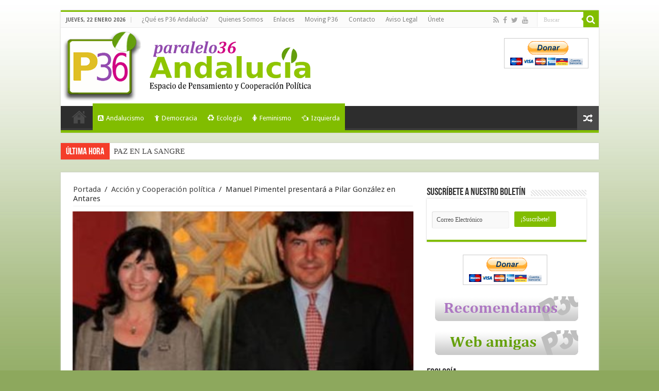

--- FILE ---
content_type: text/html; charset=UTF-8
request_url: https://www.paralelo36andalucia.com/wp-admin/admin-ajax.php?postviews_id=11932&action=postviews&_=1769087806771
body_size: -89
content:
1544

--- FILE ---
content_type: text/html; charset=utf-8
request_url: https://www.google.com/recaptcha/api2/anchor?ar=1&k=6Ldo9AoTAAAAAGPbV8XknkAg5ezGli2gyNqeST3M&co=aHR0cHM6Ly93d3cucGFyYWxlbG8zNmFuZGFsdWNpYS5jb206NDQz&hl=es&v=PoyoqOPhxBO7pBk68S4YbpHZ&theme=light&size=normal&anchor-ms=20000&execute-ms=30000&cb=vy1y4uaic4vg
body_size: 49623
content:
<!DOCTYPE HTML><html dir="ltr" lang="es"><head><meta http-equiv="Content-Type" content="text/html; charset=UTF-8">
<meta http-equiv="X-UA-Compatible" content="IE=edge">
<title>reCAPTCHA</title>
<style type="text/css">
/* cyrillic-ext */
@font-face {
  font-family: 'Roboto';
  font-style: normal;
  font-weight: 400;
  font-stretch: 100%;
  src: url(//fonts.gstatic.com/s/roboto/v48/KFO7CnqEu92Fr1ME7kSn66aGLdTylUAMa3GUBHMdazTgWw.woff2) format('woff2');
  unicode-range: U+0460-052F, U+1C80-1C8A, U+20B4, U+2DE0-2DFF, U+A640-A69F, U+FE2E-FE2F;
}
/* cyrillic */
@font-face {
  font-family: 'Roboto';
  font-style: normal;
  font-weight: 400;
  font-stretch: 100%;
  src: url(//fonts.gstatic.com/s/roboto/v48/KFO7CnqEu92Fr1ME7kSn66aGLdTylUAMa3iUBHMdazTgWw.woff2) format('woff2');
  unicode-range: U+0301, U+0400-045F, U+0490-0491, U+04B0-04B1, U+2116;
}
/* greek-ext */
@font-face {
  font-family: 'Roboto';
  font-style: normal;
  font-weight: 400;
  font-stretch: 100%;
  src: url(//fonts.gstatic.com/s/roboto/v48/KFO7CnqEu92Fr1ME7kSn66aGLdTylUAMa3CUBHMdazTgWw.woff2) format('woff2');
  unicode-range: U+1F00-1FFF;
}
/* greek */
@font-face {
  font-family: 'Roboto';
  font-style: normal;
  font-weight: 400;
  font-stretch: 100%;
  src: url(//fonts.gstatic.com/s/roboto/v48/KFO7CnqEu92Fr1ME7kSn66aGLdTylUAMa3-UBHMdazTgWw.woff2) format('woff2');
  unicode-range: U+0370-0377, U+037A-037F, U+0384-038A, U+038C, U+038E-03A1, U+03A3-03FF;
}
/* math */
@font-face {
  font-family: 'Roboto';
  font-style: normal;
  font-weight: 400;
  font-stretch: 100%;
  src: url(//fonts.gstatic.com/s/roboto/v48/KFO7CnqEu92Fr1ME7kSn66aGLdTylUAMawCUBHMdazTgWw.woff2) format('woff2');
  unicode-range: U+0302-0303, U+0305, U+0307-0308, U+0310, U+0312, U+0315, U+031A, U+0326-0327, U+032C, U+032F-0330, U+0332-0333, U+0338, U+033A, U+0346, U+034D, U+0391-03A1, U+03A3-03A9, U+03B1-03C9, U+03D1, U+03D5-03D6, U+03F0-03F1, U+03F4-03F5, U+2016-2017, U+2034-2038, U+203C, U+2040, U+2043, U+2047, U+2050, U+2057, U+205F, U+2070-2071, U+2074-208E, U+2090-209C, U+20D0-20DC, U+20E1, U+20E5-20EF, U+2100-2112, U+2114-2115, U+2117-2121, U+2123-214F, U+2190, U+2192, U+2194-21AE, U+21B0-21E5, U+21F1-21F2, U+21F4-2211, U+2213-2214, U+2216-22FF, U+2308-230B, U+2310, U+2319, U+231C-2321, U+2336-237A, U+237C, U+2395, U+239B-23B7, U+23D0, U+23DC-23E1, U+2474-2475, U+25AF, U+25B3, U+25B7, U+25BD, U+25C1, U+25CA, U+25CC, U+25FB, U+266D-266F, U+27C0-27FF, U+2900-2AFF, U+2B0E-2B11, U+2B30-2B4C, U+2BFE, U+3030, U+FF5B, U+FF5D, U+1D400-1D7FF, U+1EE00-1EEFF;
}
/* symbols */
@font-face {
  font-family: 'Roboto';
  font-style: normal;
  font-weight: 400;
  font-stretch: 100%;
  src: url(//fonts.gstatic.com/s/roboto/v48/KFO7CnqEu92Fr1ME7kSn66aGLdTylUAMaxKUBHMdazTgWw.woff2) format('woff2');
  unicode-range: U+0001-000C, U+000E-001F, U+007F-009F, U+20DD-20E0, U+20E2-20E4, U+2150-218F, U+2190, U+2192, U+2194-2199, U+21AF, U+21E6-21F0, U+21F3, U+2218-2219, U+2299, U+22C4-22C6, U+2300-243F, U+2440-244A, U+2460-24FF, U+25A0-27BF, U+2800-28FF, U+2921-2922, U+2981, U+29BF, U+29EB, U+2B00-2BFF, U+4DC0-4DFF, U+FFF9-FFFB, U+10140-1018E, U+10190-1019C, U+101A0, U+101D0-101FD, U+102E0-102FB, U+10E60-10E7E, U+1D2C0-1D2D3, U+1D2E0-1D37F, U+1F000-1F0FF, U+1F100-1F1AD, U+1F1E6-1F1FF, U+1F30D-1F30F, U+1F315, U+1F31C, U+1F31E, U+1F320-1F32C, U+1F336, U+1F378, U+1F37D, U+1F382, U+1F393-1F39F, U+1F3A7-1F3A8, U+1F3AC-1F3AF, U+1F3C2, U+1F3C4-1F3C6, U+1F3CA-1F3CE, U+1F3D4-1F3E0, U+1F3ED, U+1F3F1-1F3F3, U+1F3F5-1F3F7, U+1F408, U+1F415, U+1F41F, U+1F426, U+1F43F, U+1F441-1F442, U+1F444, U+1F446-1F449, U+1F44C-1F44E, U+1F453, U+1F46A, U+1F47D, U+1F4A3, U+1F4B0, U+1F4B3, U+1F4B9, U+1F4BB, U+1F4BF, U+1F4C8-1F4CB, U+1F4D6, U+1F4DA, U+1F4DF, U+1F4E3-1F4E6, U+1F4EA-1F4ED, U+1F4F7, U+1F4F9-1F4FB, U+1F4FD-1F4FE, U+1F503, U+1F507-1F50B, U+1F50D, U+1F512-1F513, U+1F53E-1F54A, U+1F54F-1F5FA, U+1F610, U+1F650-1F67F, U+1F687, U+1F68D, U+1F691, U+1F694, U+1F698, U+1F6AD, U+1F6B2, U+1F6B9-1F6BA, U+1F6BC, U+1F6C6-1F6CF, U+1F6D3-1F6D7, U+1F6E0-1F6EA, U+1F6F0-1F6F3, U+1F6F7-1F6FC, U+1F700-1F7FF, U+1F800-1F80B, U+1F810-1F847, U+1F850-1F859, U+1F860-1F887, U+1F890-1F8AD, U+1F8B0-1F8BB, U+1F8C0-1F8C1, U+1F900-1F90B, U+1F93B, U+1F946, U+1F984, U+1F996, U+1F9E9, U+1FA00-1FA6F, U+1FA70-1FA7C, U+1FA80-1FA89, U+1FA8F-1FAC6, U+1FACE-1FADC, U+1FADF-1FAE9, U+1FAF0-1FAF8, U+1FB00-1FBFF;
}
/* vietnamese */
@font-face {
  font-family: 'Roboto';
  font-style: normal;
  font-weight: 400;
  font-stretch: 100%;
  src: url(//fonts.gstatic.com/s/roboto/v48/KFO7CnqEu92Fr1ME7kSn66aGLdTylUAMa3OUBHMdazTgWw.woff2) format('woff2');
  unicode-range: U+0102-0103, U+0110-0111, U+0128-0129, U+0168-0169, U+01A0-01A1, U+01AF-01B0, U+0300-0301, U+0303-0304, U+0308-0309, U+0323, U+0329, U+1EA0-1EF9, U+20AB;
}
/* latin-ext */
@font-face {
  font-family: 'Roboto';
  font-style: normal;
  font-weight: 400;
  font-stretch: 100%;
  src: url(//fonts.gstatic.com/s/roboto/v48/KFO7CnqEu92Fr1ME7kSn66aGLdTylUAMa3KUBHMdazTgWw.woff2) format('woff2');
  unicode-range: U+0100-02BA, U+02BD-02C5, U+02C7-02CC, U+02CE-02D7, U+02DD-02FF, U+0304, U+0308, U+0329, U+1D00-1DBF, U+1E00-1E9F, U+1EF2-1EFF, U+2020, U+20A0-20AB, U+20AD-20C0, U+2113, U+2C60-2C7F, U+A720-A7FF;
}
/* latin */
@font-face {
  font-family: 'Roboto';
  font-style: normal;
  font-weight: 400;
  font-stretch: 100%;
  src: url(//fonts.gstatic.com/s/roboto/v48/KFO7CnqEu92Fr1ME7kSn66aGLdTylUAMa3yUBHMdazQ.woff2) format('woff2');
  unicode-range: U+0000-00FF, U+0131, U+0152-0153, U+02BB-02BC, U+02C6, U+02DA, U+02DC, U+0304, U+0308, U+0329, U+2000-206F, U+20AC, U+2122, U+2191, U+2193, U+2212, U+2215, U+FEFF, U+FFFD;
}
/* cyrillic-ext */
@font-face {
  font-family: 'Roboto';
  font-style: normal;
  font-weight: 500;
  font-stretch: 100%;
  src: url(//fonts.gstatic.com/s/roboto/v48/KFO7CnqEu92Fr1ME7kSn66aGLdTylUAMa3GUBHMdazTgWw.woff2) format('woff2');
  unicode-range: U+0460-052F, U+1C80-1C8A, U+20B4, U+2DE0-2DFF, U+A640-A69F, U+FE2E-FE2F;
}
/* cyrillic */
@font-face {
  font-family: 'Roboto';
  font-style: normal;
  font-weight: 500;
  font-stretch: 100%;
  src: url(//fonts.gstatic.com/s/roboto/v48/KFO7CnqEu92Fr1ME7kSn66aGLdTylUAMa3iUBHMdazTgWw.woff2) format('woff2');
  unicode-range: U+0301, U+0400-045F, U+0490-0491, U+04B0-04B1, U+2116;
}
/* greek-ext */
@font-face {
  font-family: 'Roboto';
  font-style: normal;
  font-weight: 500;
  font-stretch: 100%;
  src: url(//fonts.gstatic.com/s/roboto/v48/KFO7CnqEu92Fr1ME7kSn66aGLdTylUAMa3CUBHMdazTgWw.woff2) format('woff2');
  unicode-range: U+1F00-1FFF;
}
/* greek */
@font-face {
  font-family: 'Roboto';
  font-style: normal;
  font-weight: 500;
  font-stretch: 100%;
  src: url(//fonts.gstatic.com/s/roboto/v48/KFO7CnqEu92Fr1ME7kSn66aGLdTylUAMa3-UBHMdazTgWw.woff2) format('woff2');
  unicode-range: U+0370-0377, U+037A-037F, U+0384-038A, U+038C, U+038E-03A1, U+03A3-03FF;
}
/* math */
@font-face {
  font-family: 'Roboto';
  font-style: normal;
  font-weight: 500;
  font-stretch: 100%;
  src: url(//fonts.gstatic.com/s/roboto/v48/KFO7CnqEu92Fr1ME7kSn66aGLdTylUAMawCUBHMdazTgWw.woff2) format('woff2');
  unicode-range: U+0302-0303, U+0305, U+0307-0308, U+0310, U+0312, U+0315, U+031A, U+0326-0327, U+032C, U+032F-0330, U+0332-0333, U+0338, U+033A, U+0346, U+034D, U+0391-03A1, U+03A3-03A9, U+03B1-03C9, U+03D1, U+03D5-03D6, U+03F0-03F1, U+03F4-03F5, U+2016-2017, U+2034-2038, U+203C, U+2040, U+2043, U+2047, U+2050, U+2057, U+205F, U+2070-2071, U+2074-208E, U+2090-209C, U+20D0-20DC, U+20E1, U+20E5-20EF, U+2100-2112, U+2114-2115, U+2117-2121, U+2123-214F, U+2190, U+2192, U+2194-21AE, U+21B0-21E5, U+21F1-21F2, U+21F4-2211, U+2213-2214, U+2216-22FF, U+2308-230B, U+2310, U+2319, U+231C-2321, U+2336-237A, U+237C, U+2395, U+239B-23B7, U+23D0, U+23DC-23E1, U+2474-2475, U+25AF, U+25B3, U+25B7, U+25BD, U+25C1, U+25CA, U+25CC, U+25FB, U+266D-266F, U+27C0-27FF, U+2900-2AFF, U+2B0E-2B11, U+2B30-2B4C, U+2BFE, U+3030, U+FF5B, U+FF5D, U+1D400-1D7FF, U+1EE00-1EEFF;
}
/* symbols */
@font-face {
  font-family: 'Roboto';
  font-style: normal;
  font-weight: 500;
  font-stretch: 100%;
  src: url(//fonts.gstatic.com/s/roboto/v48/KFO7CnqEu92Fr1ME7kSn66aGLdTylUAMaxKUBHMdazTgWw.woff2) format('woff2');
  unicode-range: U+0001-000C, U+000E-001F, U+007F-009F, U+20DD-20E0, U+20E2-20E4, U+2150-218F, U+2190, U+2192, U+2194-2199, U+21AF, U+21E6-21F0, U+21F3, U+2218-2219, U+2299, U+22C4-22C6, U+2300-243F, U+2440-244A, U+2460-24FF, U+25A0-27BF, U+2800-28FF, U+2921-2922, U+2981, U+29BF, U+29EB, U+2B00-2BFF, U+4DC0-4DFF, U+FFF9-FFFB, U+10140-1018E, U+10190-1019C, U+101A0, U+101D0-101FD, U+102E0-102FB, U+10E60-10E7E, U+1D2C0-1D2D3, U+1D2E0-1D37F, U+1F000-1F0FF, U+1F100-1F1AD, U+1F1E6-1F1FF, U+1F30D-1F30F, U+1F315, U+1F31C, U+1F31E, U+1F320-1F32C, U+1F336, U+1F378, U+1F37D, U+1F382, U+1F393-1F39F, U+1F3A7-1F3A8, U+1F3AC-1F3AF, U+1F3C2, U+1F3C4-1F3C6, U+1F3CA-1F3CE, U+1F3D4-1F3E0, U+1F3ED, U+1F3F1-1F3F3, U+1F3F5-1F3F7, U+1F408, U+1F415, U+1F41F, U+1F426, U+1F43F, U+1F441-1F442, U+1F444, U+1F446-1F449, U+1F44C-1F44E, U+1F453, U+1F46A, U+1F47D, U+1F4A3, U+1F4B0, U+1F4B3, U+1F4B9, U+1F4BB, U+1F4BF, U+1F4C8-1F4CB, U+1F4D6, U+1F4DA, U+1F4DF, U+1F4E3-1F4E6, U+1F4EA-1F4ED, U+1F4F7, U+1F4F9-1F4FB, U+1F4FD-1F4FE, U+1F503, U+1F507-1F50B, U+1F50D, U+1F512-1F513, U+1F53E-1F54A, U+1F54F-1F5FA, U+1F610, U+1F650-1F67F, U+1F687, U+1F68D, U+1F691, U+1F694, U+1F698, U+1F6AD, U+1F6B2, U+1F6B9-1F6BA, U+1F6BC, U+1F6C6-1F6CF, U+1F6D3-1F6D7, U+1F6E0-1F6EA, U+1F6F0-1F6F3, U+1F6F7-1F6FC, U+1F700-1F7FF, U+1F800-1F80B, U+1F810-1F847, U+1F850-1F859, U+1F860-1F887, U+1F890-1F8AD, U+1F8B0-1F8BB, U+1F8C0-1F8C1, U+1F900-1F90B, U+1F93B, U+1F946, U+1F984, U+1F996, U+1F9E9, U+1FA00-1FA6F, U+1FA70-1FA7C, U+1FA80-1FA89, U+1FA8F-1FAC6, U+1FACE-1FADC, U+1FADF-1FAE9, U+1FAF0-1FAF8, U+1FB00-1FBFF;
}
/* vietnamese */
@font-face {
  font-family: 'Roboto';
  font-style: normal;
  font-weight: 500;
  font-stretch: 100%;
  src: url(//fonts.gstatic.com/s/roboto/v48/KFO7CnqEu92Fr1ME7kSn66aGLdTylUAMa3OUBHMdazTgWw.woff2) format('woff2');
  unicode-range: U+0102-0103, U+0110-0111, U+0128-0129, U+0168-0169, U+01A0-01A1, U+01AF-01B0, U+0300-0301, U+0303-0304, U+0308-0309, U+0323, U+0329, U+1EA0-1EF9, U+20AB;
}
/* latin-ext */
@font-face {
  font-family: 'Roboto';
  font-style: normal;
  font-weight: 500;
  font-stretch: 100%;
  src: url(//fonts.gstatic.com/s/roboto/v48/KFO7CnqEu92Fr1ME7kSn66aGLdTylUAMa3KUBHMdazTgWw.woff2) format('woff2');
  unicode-range: U+0100-02BA, U+02BD-02C5, U+02C7-02CC, U+02CE-02D7, U+02DD-02FF, U+0304, U+0308, U+0329, U+1D00-1DBF, U+1E00-1E9F, U+1EF2-1EFF, U+2020, U+20A0-20AB, U+20AD-20C0, U+2113, U+2C60-2C7F, U+A720-A7FF;
}
/* latin */
@font-face {
  font-family: 'Roboto';
  font-style: normal;
  font-weight: 500;
  font-stretch: 100%;
  src: url(//fonts.gstatic.com/s/roboto/v48/KFO7CnqEu92Fr1ME7kSn66aGLdTylUAMa3yUBHMdazQ.woff2) format('woff2');
  unicode-range: U+0000-00FF, U+0131, U+0152-0153, U+02BB-02BC, U+02C6, U+02DA, U+02DC, U+0304, U+0308, U+0329, U+2000-206F, U+20AC, U+2122, U+2191, U+2193, U+2212, U+2215, U+FEFF, U+FFFD;
}
/* cyrillic-ext */
@font-face {
  font-family: 'Roboto';
  font-style: normal;
  font-weight: 900;
  font-stretch: 100%;
  src: url(//fonts.gstatic.com/s/roboto/v48/KFO7CnqEu92Fr1ME7kSn66aGLdTylUAMa3GUBHMdazTgWw.woff2) format('woff2');
  unicode-range: U+0460-052F, U+1C80-1C8A, U+20B4, U+2DE0-2DFF, U+A640-A69F, U+FE2E-FE2F;
}
/* cyrillic */
@font-face {
  font-family: 'Roboto';
  font-style: normal;
  font-weight: 900;
  font-stretch: 100%;
  src: url(//fonts.gstatic.com/s/roboto/v48/KFO7CnqEu92Fr1ME7kSn66aGLdTylUAMa3iUBHMdazTgWw.woff2) format('woff2');
  unicode-range: U+0301, U+0400-045F, U+0490-0491, U+04B0-04B1, U+2116;
}
/* greek-ext */
@font-face {
  font-family: 'Roboto';
  font-style: normal;
  font-weight: 900;
  font-stretch: 100%;
  src: url(//fonts.gstatic.com/s/roboto/v48/KFO7CnqEu92Fr1ME7kSn66aGLdTylUAMa3CUBHMdazTgWw.woff2) format('woff2');
  unicode-range: U+1F00-1FFF;
}
/* greek */
@font-face {
  font-family: 'Roboto';
  font-style: normal;
  font-weight: 900;
  font-stretch: 100%;
  src: url(//fonts.gstatic.com/s/roboto/v48/KFO7CnqEu92Fr1ME7kSn66aGLdTylUAMa3-UBHMdazTgWw.woff2) format('woff2');
  unicode-range: U+0370-0377, U+037A-037F, U+0384-038A, U+038C, U+038E-03A1, U+03A3-03FF;
}
/* math */
@font-face {
  font-family: 'Roboto';
  font-style: normal;
  font-weight: 900;
  font-stretch: 100%;
  src: url(//fonts.gstatic.com/s/roboto/v48/KFO7CnqEu92Fr1ME7kSn66aGLdTylUAMawCUBHMdazTgWw.woff2) format('woff2');
  unicode-range: U+0302-0303, U+0305, U+0307-0308, U+0310, U+0312, U+0315, U+031A, U+0326-0327, U+032C, U+032F-0330, U+0332-0333, U+0338, U+033A, U+0346, U+034D, U+0391-03A1, U+03A3-03A9, U+03B1-03C9, U+03D1, U+03D5-03D6, U+03F0-03F1, U+03F4-03F5, U+2016-2017, U+2034-2038, U+203C, U+2040, U+2043, U+2047, U+2050, U+2057, U+205F, U+2070-2071, U+2074-208E, U+2090-209C, U+20D0-20DC, U+20E1, U+20E5-20EF, U+2100-2112, U+2114-2115, U+2117-2121, U+2123-214F, U+2190, U+2192, U+2194-21AE, U+21B0-21E5, U+21F1-21F2, U+21F4-2211, U+2213-2214, U+2216-22FF, U+2308-230B, U+2310, U+2319, U+231C-2321, U+2336-237A, U+237C, U+2395, U+239B-23B7, U+23D0, U+23DC-23E1, U+2474-2475, U+25AF, U+25B3, U+25B7, U+25BD, U+25C1, U+25CA, U+25CC, U+25FB, U+266D-266F, U+27C0-27FF, U+2900-2AFF, U+2B0E-2B11, U+2B30-2B4C, U+2BFE, U+3030, U+FF5B, U+FF5D, U+1D400-1D7FF, U+1EE00-1EEFF;
}
/* symbols */
@font-face {
  font-family: 'Roboto';
  font-style: normal;
  font-weight: 900;
  font-stretch: 100%;
  src: url(//fonts.gstatic.com/s/roboto/v48/KFO7CnqEu92Fr1ME7kSn66aGLdTylUAMaxKUBHMdazTgWw.woff2) format('woff2');
  unicode-range: U+0001-000C, U+000E-001F, U+007F-009F, U+20DD-20E0, U+20E2-20E4, U+2150-218F, U+2190, U+2192, U+2194-2199, U+21AF, U+21E6-21F0, U+21F3, U+2218-2219, U+2299, U+22C4-22C6, U+2300-243F, U+2440-244A, U+2460-24FF, U+25A0-27BF, U+2800-28FF, U+2921-2922, U+2981, U+29BF, U+29EB, U+2B00-2BFF, U+4DC0-4DFF, U+FFF9-FFFB, U+10140-1018E, U+10190-1019C, U+101A0, U+101D0-101FD, U+102E0-102FB, U+10E60-10E7E, U+1D2C0-1D2D3, U+1D2E0-1D37F, U+1F000-1F0FF, U+1F100-1F1AD, U+1F1E6-1F1FF, U+1F30D-1F30F, U+1F315, U+1F31C, U+1F31E, U+1F320-1F32C, U+1F336, U+1F378, U+1F37D, U+1F382, U+1F393-1F39F, U+1F3A7-1F3A8, U+1F3AC-1F3AF, U+1F3C2, U+1F3C4-1F3C6, U+1F3CA-1F3CE, U+1F3D4-1F3E0, U+1F3ED, U+1F3F1-1F3F3, U+1F3F5-1F3F7, U+1F408, U+1F415, U+1F41F, U+1F426, U+1F43F, U+1F441-1F442, U+1F444, U+1F446-1F449, U+1F44C-1F44E, U+1F453, U+1F46A, U+1F47D, U+1F4A3, U+1F4B0, U+1F4B3, U+1F4B9, U+1F4BB, U+1F4BF, U+1F4C8-1F4CB, U+1F4D6, U+1F4DA, U+1F4DF, U+1F4E3-1F4E6, U+1F4EA-1F4ED, U+1F4F7, U+1F4F9-1F4FB, U+1F4FD-1F4FE, U+1F503, U+1F507-1F50B, U+1F50D, U+1F512-1F513, U+1F53E-1F54A, U+1F54F-1F5FA, U+1F610, U+1F650-1F67F, U+1F687, U+1F68D, U+1F691, U+1F694, U+1F698, U+1F6AD, U+1F6B2, U+1F6B9-1F6BA, U+1F6BC, U+1F6C6-1F6CF, U+1F6D3-1F6D7, U+1F6E0-1F6EA, U+1F6F0-1F6F3, U+1F6F7-1F6FC, U+1F700-1F7FF, U+1F800-1F80B, U+1F810-1F847, U+1F850-1F859, U+1F860-1F887, U+1F890-1F8AD, U+1F8B0-1F8BB, U+1F8C0-1F8C1, U+1F900-1F90B, U+1F93B, U+1F946, U+1F984, U+1F996, U+1F9E9, U+1FA00-1FA6F, U+1FA70-1FA7C, U+1FA80-1FA89, U+1FA8F-1FAC6, U+1FACE-1FADC, U+1FADF-1FAE9, U+1FAF0-1FAF8, U+1FB00-1FBFF;
}
/* vietnamese */
@font-face {
  font-family: 'Roboto';
  font-style: normal;
  font-weight: 900;
  font-stretch: 100%;
  src: url(//fonts.gstatic.com/s/roboto/v48/KFO7CnqEu92Fr1ME7kSn66aGLdTylUAMa3OUBHMdazTgWw.woff2) format('woff2');
  unicode-range: U+0102-0103, U+0110-0111, U+0128-0129, U+0168-0169, U+01A0-01A1, U+01AF-01B0, U+0300-0301, U+0303-0304, U+0308-0309, U+0323, U+0329, U+1EA0-1EF9, U+20AB;
}
/* latin-ext */
@font-face {
  font-family: 'Roboto';
  font-style: normal;
  font-weight: 900;
  font-stretch: 100%;
  src: url(//fonts.gstatic.com/s/roboto/v48/KFO7CnqEu92Fr1ME7kSn66aGLdTylUAMa3KUBHMdazTgWw.woff2) format('woff2');
  unicode-range: U+0100-02BA, U+02BD-02C5, U+02C7-02CC, U+02CE-02D7, U+02DD-02FF, U+0304, U+0308, U+0329, U+1D00-1DBF, U+1E00-1E9F, U+1EF2-1EFF, U+2020, U+20A0-20AB, U+20AD-20C0, U+2113, U+2C60-2C7F, U+A720-A7FF;
}
/* latin */
@font-face {
  font-family: 'Roboto';
  font-style: normal;
  font-weight: 900;
  font-stretch: 100%;
  src: url(//fonts.gstatic.com/s/roboto/v48/KFO7CnqEu92Fr1ME7kSn66aGLdTylUAMa3yUBHMdazQ.woff2) format('woff2');
  unicode-range: U+0000-00FF, U+0131, U+0152-0153, U+02BB-02BC, U+02C6, U+02DA, U+02DC, U+0304, U+0308, U+0329, U+2000-206F, U+20AC, U+2122, U+2191, U+2193, U+2212, U+2215, U+FEFF, U+FFFD;
}

</style>
<link rel="stylesheet" type="text/css" href="https://www.gstatic.com/recaptcha/releases/PoyoqOPhxBO7pBk68S4YbpHZ/styles__ltr.css">
<script nonce="CV2KfJtw7J7bSvKNjwg16Q" type="text/javascript">window['__recaptcha_api'] = 'https://www.google.com/recaptcha/api2/';</script>
<script type="text/javascript" src="https://www.gstatic.com/recaptcha/releases/PoyoqOPhxBO7pBk68S4YbpHZ/recaptcha__es.js" nonce="CV2KfJtw7J7bSvKNjwg16Q">
      
    </script></head>
<body><div id="rc-anchor-alert" class="rc-anchor-alert"></div>
<input type="hidden" id="recaptcha-token" value="[base64]">
<script type="text/javascript" nonce="CV2KfJtw7J7bSvKNjwg16Q">
      recaptcha.anchor.Main.init("[\x22ainput\x22,[\x22bgdata\x22,\x22\x22,\[base64]/[base64]/MjU1Ong/[base64]/[base64]/[base64]/[base64]/[base64]/[base64]/[base64]/[base64]/[base64]/[base64]/[base64]/[base64]/[base64]/[base64]/[base64]\\u003d\x22,\[base64]\\u003d\\u003d\x22,\x22ScKfEsOSw7ckDcKSOsOFwq9Vwq8nbiRASFcoRsKewpPDmyPCq2IwMl/Dp8KPwpnDssOzwr7DoMKmMS0vw48hCcOtIlnDj8Klw5FSw43Cn8OnEMOBwqjCgGYRwpjCucOxw6lZHAxlwrTDscKidyZzXGTDscO2wo7DgyxFLcK/[base64]/[base64]/DugfDlVh1Uk7DlRY4UFcaw6fDjBzDoTTDqH7CrsOKwo7Ds8OAM8OEBsOWwqM1ZFtrJ8K9w7jCicKya8OXBgNfAsO6wrFiw5jDhDhlwqrDnsOLwp8Ewp1hw7zCmgPDrmfDk2nChsKaYcKjTjFkwqTDvV3DmDx3cW/CqjLCjsOIwovCqcO4a097wqfDrcKfMmjCvsOWw4pww7tnVcKCBcO6YcKNwqF7R8Ofw5hdw5jDp297UhdAJ8Ovw6BuG8ORYBIKKHsPesO+SsOXwoRBw5gMwqVUXMOWHsKWHMOGeEHCqDVZw5Jmw7jDo8KKaTVlbMKBwoEeMXvDhHbCvgbDlAJaDA/Clj0ResKMM8KNbnXCgsKZwqDDgV3Dn8OCw7x+VB5hwoVWw5HCnXZvw4/[base64]/DkcO4w6DCjWbCpMORw5IWDynDhMOydTB3D8Odw64Tw5UvKy5GwqY5wrJ4bmnDiQoiYcKdH8Oee8K8wqsFw74dwpPDrUhPEE/Dt3NIw4VbNgwIHcKAw67Dgwc0XX3Cu1/CjsO3FcOTw5TCiMOQdzgGOQcMdD3DskfCi17DrV4Xw7tLw4hKw7VVeiF3GMKHSCxMwrtoOhbCp8KREUDCpsOCY8K0asOlw4vCisKZw7sSw7FhwpoYU8OIVsKVw63DnsOlwrwcBMKHw4RQwp/[base64]/CviHDvcKgwqvCnA7CksKZw4jCs3LCiCfDokcNZMOGCycYM0PDhgcELC1dwo/Cp8KkK3dqfQjCrMObwqE6DjcSelzCsMO5wqHDiMKnwp7CgATDoMOpw6nCnU5kwqTDhcOgwrzCisKRDXvDlsKbw50zw4MDw4fDgcOVw5gow4t2MRRkJcOvHyTDoyTCnMOhWMOnLcKXw5vDmsOkDcOCw5FCJ8O/FEfCjjo0w4gsXcOdXMKwT39Ew70OJMOzIWLDsMOWNDrDncO8FsOvd33Cp0xxAXrClBvCoV9rAsOxWEVkwoDCjAPCtcK4wp4Sw40+wpfDosO3wptaVFvCvsOuwovDjWzCl8KmfcKew73DhEXCihnDgsOnw5XDrxZoHMK6BBrCvgXDnMOcw7bCmzwSWUTCrm/[base64]/[base64]/CrSHDvU/DkmITwr0Aw7taw5EnFXk1A3IlE8O4BMKAwqUIw6vDsFlpAmYRw6fCksKjL8OjZxJYwozDicOAw5vDvsOtwq0Sw47Dq8OoD8K0w67ChMOaSDZ5w5zCsHPDhR/CjXPDphXCjizDnnQBDz4RwrBowrTDl2BcwqLCj8OowpLDjcOQwplGw60iHsO+w4FGB1lyw6FaCcKwwpR+wopDNFwHw5sfRgXCoMK6CCdPwoDDuRHDusKAwq3Cq8KwwpbDq8KPBsKhfcK/wrkpBj9dMgTCv8KVQsOzZsKqIcKIwrnDmBbCpijDlXRmag16QcKnchPCgTTDqVPDn8OWC8OcMcO9wq83Rn/DpsO2w6zCvsKEIsKpwrQJwpTDnUPDoDFmEi8jwq7CssOKwq/Ch8KFwrMdwodgDsK0FnLClsKPw4w+wobCkETCh3V4w6fDnGRJUsOmw7fCo29lwoUNFMO8w45bAA5qQDVrSsKZOlMeRcOHwp4taX1IwpxSwo7DlcO5ZMKvw5HCtCnDhMKXAsO/wpkUYMKuwppEwpYHZMOHfMO5FUXCv2XDjGvDjsKlPcORw7teRMKTwrRCUcOvdMOVfTrCicKcNz7CminCtcKfWhvCmy92wrIpwo3CisOUYinDlcK5w61zw5bCn1/DvhnDhcKOeREnQ8KKMcKSwofCosOVRMOcdSpLOyUXwozCqGLChcK4w63CtMOgdMKqCRHCk0N6wrjCmMOswqfDm8KMBR/CtGIdwpzCg8Kyw75WXj3ClR8vw7BSwrvDtipHOMOaBDXDhsKSwppbUwlsTcKwwogtw7vCl8OWw70bwoDDmA4pw7QnFMOLRMKvwrdkw4TCgMKKw4LCjjVbIw/Cu3JZGsKRw5fDuzl+McOYKcOvwoHCiWUFaTvDhcOmXTjDnGMvN8KbwpbDp8KwahLDgWPCrsO/EsO/Uj3DmcONKcOvwqDDkCJPwq7Cm8OMXcKeQcKZw73CmxAAGAXDnzjDtE5twrtaw4zDvsKuWcKUZcODw5x6Gk0oworCpsO1wqXCnMKhw6t5OhJqXcOAB8Oiw6BYTxMgwqRhw4fCgcOdw5Ajw4PDsFZ4w4/DvlkUwpTDicO3BSXDs8OgwoZcwqPDsDPCiWLDusKYw49Rwr7CvUDDu8Oew70lc8OueVzDm8KLw59qPcK+N8Kowoxmw74mBsOuwqJqw5MiIx7Cshgvwqd4QyTDmjNTH1vDnTTDjxVVwqU/w6HDpWt6QcOfYsK3OSPCnMOmw7fChVR4w5PDsMOIL8OiM8K9eEMMw7HDuMKnAcKUw6g6w7oEwr/DqSTCg04lUX4xU8OIw7YTLMOjw4/Cs8KBw5EWYAVjwoHDsSDCiMKYWgZXJXXDpzzCliB6UQl1wqDDm2tvI8KVHcKreRPCkcOzwqnDuRfCpsKZF3bDgMO4woZ3w7EePxpcSwrDl8OLDcOQWWZINsOTw4ZPwqvDgSzDgUEjwrvCkMOqKMOPP3nDpi9fw5dywrPDgMKCeHLDunNXDsKCwrXDvMOdHsOSwrbClX/DlT4tScKEcylfZ8KwSsOnwpgvw5JwwpXDh8KHwqHDh35uwp/DgU5LF8K7wrQ9JcKaE3g1XsOww5bDgcOQw7DCviHCh8K8wqrCpG7DoQ/CsyzDkcKXf3vDtWrDjBTDvEA8wpEtwqc1wrjDnjZEwoPCpyYMw5DCpBLDkGvCtEHDqcKHw5E9w6LDisKrCRHChl7Dnx1/C3nDv8KDw6zCv8O9RMKEw7c+woDDuj8wwoDCh3ldecOWw4fCmcKXP8KUwpoDwr/DnsO9GMKqwr3CuxTCmsORO115LAVvw67DthvCkMKWwpNxw5/CpMKwwrrCpcKYwpUuKAIQwpUEwppOHkAoBcKvC3jChQpxfsOMwrsbw4x1wpzCtyrCm8KQHAbDs8KjwrA/w6UARMOYw7rCv2RRL8KNwrBjRmbCjgRGw6nDgRHDtsKfP8KXAsKpGcOgw4xhwqbCkcOde8OYw5DCssKUTXMQw4UVwoHDl8O3c8Obwp1DworDncKLwpsiYl/CiMKCdsOzFcOrdW1Hw5tDenEnwpbChcKgwqpFXsKkHsOyFsKsw7rDlyXCj3hTw5rDt8O+w7/DjyTCjEczw5MOaGrCrwVYbcOvw7tYw63Dt8KQQDhBI8OkMMKxwo/DpMKDwpTCisOmdw7DksOhacKMw4zDljrCoMKJIxJNwp0ww7bDocOzw7EqJcKKRW/Dl8Klw7LCoXTDksOsSMKSwrdlGUYkAwIrBTRAw6XDncKMcAlxw7vDiW0Lwp5EFcKKw6jDmMKow7PCnn46RyI+VDBgFndOw6PDkj8SBMKFw5kDw7vDpQ4iDcOVC8K2TsKawqjChcO4WmVRbCzDsVwDAMO9BVnChwAVwpjDr8OHRsKew4fDqC/CmMKSwrZqwoJCV8KAw5zDrsOAw4hww7rDpsKDwoHDtQnCnBrCjWnCpcKTw5bCihHCgcObw5/Do8KtGEYgw4ZTw5JlT8OyRwLClsKgVw3DisK1MnLCu0LDpMKXIMOOeXwrwpbCsUoYw50swpsUwqfCmCLDgMKwPsKtw60OTjA/D8OXY8KFMG/CpFJiw4E2YHNNw6LCl8KFPVXCrEjDpMKuK23Cp8OoMy9QWcK+wonChCZzw5PDnMKZw6LChVQNc8ORbx8/bhsbw5Y/dXwCZsOxw4lEMF5YfnHDocKiw7fCusKGw6RbfBg4woXCkyLDhS3DicOMwrsmF8O/Bm9gw4VCEMKhwoYINMOLw78Ew6rDh3zCksOaE8O3AMKVGsOVT8KGRsO+wqsyNCTDtl/[base64]/Dj8KWWE3Cv13CuGgVLcKbw6Y1wovClFM/UGsSM3gAw4cFYm0LL8OlJXZBT0XDm8Ouc8KqwrDCj8Ovw47CgF4pG8OYw4HDhzlyYMKIw7d6SlbClgQnVxoQw6TDpcOqworDnGvDuCxaJMKHXVwcwrvDrF04wrPDuhvCqC9vwonCqCITGyPCpW5ww77DjWTClMKWwqchXsKSwolKOSPCvT/DrWRWI8Kvw5NqYcOxCjxOMixaDgvCgEIVO8OqPcOBwrQBAnkOw7cawofCpj10EsOTV8KIcTTDsQVKesODw7vCgcOiL8KKw5wiw6jDtQFJIw5tTsOSMWLCqMO9w4cFPsKgwqYyDFoiw6bDvMO2wozCoMKbNsKBwpswXcKkwpLDmDDCg8KAHcKCw6orw7/[base64]/[base64]/CohZLw4XDsMKlFcOaw5cpCsKZw4rDp8Oww53CgmPCmsK4wptxQBPCn8KmVMKeWMK7ZwkUMjsRXmjCisOFwrbCvxDDgMO0w6dbWcOhw4xnFcK0csOrMMOlfVnDoy/DicK5FGPDpMKQH1dnT8KsLh54S8OrPBjDoMK2w6ohw53ClcKQwo0ywqg5wqrDpXrDi23CpsKfDcKvCgnCu8K3AUbCqsKTE8OGw7Qdw4x7UUwtw78EE1/CnsO4w7LDklNbwop1a8KOF8KKL8K4wrM3DE5Rw7/[base64]/Dm8KvNTweOU02w7zCtThAUMO9wrYAw6HDq8OCMS80w63CjWYuw7AGKQnCuBdaacOKw5phwrzCq8O1ccO6Ow/[base64]/DgMKLTcKCw7TCgcKjw7fCmU7DjQklYcOdF37DlG7DjXU6B8KBNQwNw7NCGzVReMOUworCuMOkdMKQw5vDsXg6wq9mwoDCqwjDv8OmwoFowq/DhzHDkhTDuFtyQsOMCmjCthTDsR/[base64]/wpvCsybDucOMw4gzfsKkwrjCuRvCv8OOaMOawpwcGsOAwrrCpnLCpTnCmMK0w63ChwvDi8OtHsOiw5DDlF8UAsOpwqhDQsOTfDZqR8KWw4kowr5dw6jDm2Ihwr3DnHZ1b1INF8KCXAM1EAXDnV9RcQt0EHQWaBnDrSnDlyHCky/CuMKYGh7CjA3DinFnw6HDoQMqwr8Nw57DnFXDjVFpem7CvCoswo3DhmjDncO/[base64]/KMOIwoIjw4hXPMOOWMKBwqLDnMK/fVLCuiPDg13Dm8OkccKtwpECTn7CghvDpsO/[base64]/[base64]/CrsKqw4jDosOKLQzDsw7DtAd+w7xbw41hClctwojCvMOeBC5qIcOUw65/a2UiwoQIBgnCuQV1cMO3w5Q0wrNdesO5csKAQQQ4w5XCnyZuCwdlccO8w7pCdsKvw47CtHFjwqbDiMOTw7RLw4RNwrrCpsKZwpnCu8OpGGLDu8K/[base64]/[base64]/[base64]/wplIZ2VqSSfDum1hwqnCh8OqJlY3wrnDhHPDkSETacORXUZuQzscacKoUGFfFMKDBsOmXGTDocOden7DksKpwo9QeUPCusKiwrfCgkTDqG3DoUp7w5HCmcKAdsOpYsKkTmPDq8OgYcOVwoPChxTCoxFhwrzCtcKxw4bCm2/DnCbDm8OdSMK9Gk5mCsKRw4rDvMKiwrAfw73Di8KhU8O8w7ZrwqIYSALDisKnw7gMSCFHwoxFETbCnyfCgi3CmA9Yw5AlScKjwonDrxduwo9SNzrDgT7CncKtN095w7InUsKrwp8WbMKEw6Y+Mn/CmkjDjTB8wo/DtsKKw7UAw5hxDyvCqMOBw5PDkSErwqzCvgLDhMOIAkpZw7tbF8OJw5dfIcOgTMOyf8KPwrbDoMKnwp1KHMKLw7EDJx/[base64]/G8Olw7ZXacKTXRPCsWDCiEnCgC/Cri/CoSVeVMOfe8O9w5BcGEtjIMKCwqXCrgs7QsKWwr9qGsOqbcOXwpU3w7lzw7cfwpzDsxfCo8OTbcORGsOIK3zDr8KVw6YOBFLDpi1swpZUwpHDpTU0wrFkBVsdZV/CqHMeXsOQd8K4w7BuEMOVw53CucKbwrQtHVXCvsKsw6TCjsKxUcKrWAhkYEUYwoY/w6ohw4l0wp3Cmj/CnsOMw6pzwronGsOPLV7CgGwIw6nCicOSwp3DkiXDhgZDQ8KdJsKResK6QsK3OmLCuSM4PzIQe1fDkBAHwo/Cs8OqT8KXw64KaMOkEsK/KsKVewt1GhAcLnTDtCEGw6UqwrjDon1TLMKPw63DosKSRsK+wooSJ0cOasO4wr/CuzzDghzCssKwaWFHwogTwrhRKsKQXhrDlcOgw7DDgnbCsUh4w5nDoH7DgT3CuTFLwqrDicOKwowqw5ABTMKmNkjCtcKhWsOJwqrDqzE8wrvDpMK4KQFBUcOBFDsxYMO/OHPDicKUwobDunV9aDEcw7/DncO3w4pKw6rDpWLCoTVSw47CiyF1wpsAZAAtSWXCg8Kuw5/Ct8KQw5ESEmvCjxlUwotBLsKXRcKXwrnCvC1SXRTClWbDtFUxw4kuw6LCsgNXcEN9D8KTwpBkw7B/wrA4w4XDunrCiRrCm8KYwoPCpxIHSsKQwpDDmxslMcOAw5zCssOKw5DCt1vDpkV0c8O7DcKuOsKPw5LDm8KpJzxbwrbCpMOafnYNNMKyJSjCq0cIwoJ+XF90VsK1aU3DqFjCksOmO8OAXxPDlWEudsKCRcKOw5DCtnVre8KQwo/[base64]/CvsOCX13DtlAKaMKPOGTDv1rCl1nDgi1mNMKMMsK3w4vCpcKYw4PDiMOzZMKvw4XDjx7Dr1/ClDBrw7hPw7ZPwqwmPcKmw4fDv8OPIcKKwrTDmhjDj8KtLsO4wpDCuMOWw7PCisKGw7x5wp4zw6xqRS3ChCHDmnUobcKgesK9TMO/w4rDoQJaw5BZPhTCkkcgw6oQSirDocKGwpzDhcOPwo/[base64]/Dg8O9wr4EYMK/[base64]/DusOMOcOFw7pCwqbDm8KAw5cUw50xMcOTBTR3w414WMOlw4JDwpk3wpTDh8KdwpvCtC/CnsKEYcKJL3tRJVtuYsOzGsOrw64CwpPDg8KMwoPDpsKCwo3CuyhOVAs3PAVtZCVJwp7CgcKhLcOZUBjCm33DhsOxwp3DlTTDncKJwq1ZAEbDhiJJwqFhIsOew4MqwrZ7HRbDqsOXIsOCwrl1Tx4zw6jCmMOnNQ/CrMO6w5DDpXDDmMKiClk/wrZEw6kEb8Oswop6U3nCrRplw7sjasOgX07CkBXCkhvCt1lKBMK4F8KNUcOhecOSVcKCwpBRHSkrPSDCuMKtfm/DjcODw6nDnBzDnsO8wqUhGRjDoFbCgHdQwqckdsKgRsOuwpdIemA/QsOmwpd/IMKwWlnDrynDowcINTd6RsOmwqJAT8K9wqF6wpRow7jCimJ4wpgBHADCksOnSsONKjjDkylLPmjDvUPCrMOCb8KPETcKS0bCpcOlwpHCsgzCmSIowqPCvTvCt8K+w6nDqsO7FcOdw5zDs8KVdhccE8KYw7DDmUFcw5vDon/DrcKfbnzDqVZRdX4pw6PCm3fCicK1wrDDiXpVwrUhwoh/wpMhL0fCkRXCnMKUw6fDq8OyS8KaSTs7ZB7CmcKYITjCvEwrwq7Chkhgw640MXpufytywrTDucKofjJ7w4vClCYZw5svwpDDk8Obex3CjMKSwp3CljPDoER/wpTCosK/LcOewozDjMORwo15woReAcO/J8KrEcOrw5TCtcKDw77Dv0jCiSrCrcOYFsKKw53CqMKec8OtwqMgHAXClw3Cm2h7wq/Cnj9DwpPDtMOlAcO+WsOHEAnDlULCvcODDcKMwqIsw5zCrcKTwpnCtBY1HsOEFV3CmijCvH7CnHbDglw7wo8zBsKpw7TDrcOjwqpERG7Cvl9oD1jDrcOOY8KFXhN5w5ZOf8OBasKJwrbCo8OyLi/[base64]/w7cADMOSw5xrwptdwoc6ei7CkcKxwoF0bcOWwqgtTMKEwophwpHCkRtnPsKcwoLCiMOQw60CwrLDrzvDoXgFVy05R2jDrcKlw5RbcUIawqnDqcKZw7DDvkDCicO6bVA/wrbCgVAhAMKRworDu8OLRsOnBsOAwqPDlHxFAV3DlxrCqcOxwpjDkh/[base64]/[base64]/DmxLDqHHCmRnDuC8/AXvDtwFYTghObMKNIG3CgcOPwpjDosKcwpUQw5Qowq/[base64]/CiDx2wp49wotjwr7ClhtxBUltAcKrwrfDsDjCncKwwpLCqgPCgFHDpxw2wp/DjzBbwobDlDcFMsOREU5zE8KPYcOXNCnDssKSCcOPwpTDl8KEFhFLwrFdSQ58w5pkw6PClcOmw53DlzLDisK1w7dKb8OaT2PCqMOaaXVdwprChn7CgsKHI8KlfHBqJRfDkMOAw4zDs2rCoSjDscOKwrYWAsKywr7Ctz/Cv3QPw7FTUcK9w5fCt8O3w53CuMK7OwrDg8OpMwXClBZzHcKnw4oLIEVYPWY0w4hTw5kdanwiwpzDkcORU1rCtg0fT8OqSlLDp8KufsO5wqsjBGLDmsKadw/DqsKPLX5Je8OsFcKEG8KWw5TCkMOBw4xTecOsBMOuwoI+aG/CjsOdLFrCjxcVwrAKw7MZHWLCux56wp8VNwbCuxzDnsOww7QjwrtNF8KZIsKvfcOVc8Onw6zDo8OEw4vCn39Ew4IaLQBuWQNBHMKYcMOaJ8KfUsKIIy4rw6UYwp/Cm8OYBcKnfsKUwpZmRsKVwpgZw6HDicOMwqJOwrpPworDjEYkaSrClMOfV8K4w6bDuMKvE8OlSMOLcm7Dl8KZw43Clj9awobDicKZFcOIwoorWcOxwozCvCYKYGw5wrFgRmzChwhqwqPCvsO/wpUJwrXCi8OrwrnDrsOBC0DCpjTCqw3DusO5w6FKWcKyYMKJwpF/MzLCjEXCmVwNw6NoJxTDhsK/w4bCqk0PBgsewrMawqIiwrd3Oi/DmW7DkHFSwoJgw40gw4t9w7bDqlDDocKuwqHDl8K6azIew4jDnSjDn8KNwr/DtRrCjVYOdVtIw5fDnQ3DsQhwJMOvYcOfw7U3KMOlwpfCrcKuGMOyc1J6Zyg6ZsK8dcK/wqlzGWnCk8OSw74cBShZw6JzYlPClVPDk2ELw7rDmMKbMTHCoAgUd8O/FcOQw5vDsys3w55Hw5jCri1nD8OlwpDCgcOPwprDs8KXwqlhEMKawqk+wo/[base64]/Co8KVCMOnwrnCoz7CvMKPwrUjbsKIBg5/woDCh8Kpw53CuD/CnXoUw77Dkmk3w4BYw4zCm8OoFzXCvsOCwoFkw53CrTY0VTvDiWbDv8KJwqjDuMKnOsOpw7JiF8KfwrDCpcKjZDPDognCtkp6wrvDgEjCkMO/GDtjfUfDnsOQdsOhZV3DgHPCv8Onwo4jwp3CgTXDpFBTw6fDj03CngzCncOFQMOLw5PDlAI2e0rDiDhCG8OzRsKXCAYUXjrDvEI1VnTCtSUYw4p4wqHCk8OUUMKuwpjCmcOaw4nDoHAqcMKNfGvDtBsHw6XDmMKhWmQtXsKrwoAiw5YIAgrDusKTSsO+QkTCuR/DjsOEw4ETEmQmTWNdw5pfwr1xwp/DgcK2w5DClBXDryxTVsKzw4ElLR7CjcOowo4SBiVVw6MNc8K6LFLCtgU5w4DDtg7CjDMHYXEhMxDDjiEDwr3Dt8ORIT1iGsKawqZoasKmw6/Ck2weD2M+TcOJYMKKw43DnsKNwqRVw7TDqiTDjcK5wrEDw7lew6IZQ0TDuXoow4LDtEHDqsKKScKUwq46wovCicK2SsOeRsKOwq9idEvCnwBdecK1TMOzD8K6wrooCnTCh8K5Z8Ouw5HCpsOrw4oILQsow5/CvsKpf8O2w5QZOlDCoTLDnsODZ8OOW0Q0w57CusKbw58xGMKDwqZiH8OTw6F1N8KOw7dPdsK1RTxvwqpIw6jDgsK8w4bDgcOpXMOnwozCkg1Yw7rCh2zCssKVZ8K5GcONwogDB8K/BsKqw6wtTcOow6TDnMKMfmkPw5t/CcOywqxGw755wrbDsyfCnnDCl8KSwr/ChMOWw4zCqH/[base64]/DvWMjw6PDjy0DCyrCjkzDh8Kyw6Uqw4jCmsOnw5nDgMOIw6V5TjtLI8KPOlkOw7jCtMOzGMOpDsOTHMKLw43CpBcZOcOsXcOJwqlqw6rDsinDjyrDl8KjwoHCpmVbN8KrN0JsDRjClMOFwpUjw7vCsMKjCnnCpVQdFMOww5Jow6IXwoZLwpLDmcK2QFfDuMKEw6/CqGXCoMKMa8OMwrRAw5bDo2vCtsKrNsK9bEkDPsKZwovDvmRLWcKkR8OtwqJ2ZcOXIBsnLcKtK8KEw47CgTJeGBhSw43Cm8OgXH7CjsOXwqHDnhjDoEnDiyTDq2Awwp/CpsK0w7jDrS4fDUlQwo5YYcKUwp4iwq3DuyzDpB7DulxlaCrDvMKNw4/Du8OJfjPDmnDCu37DvgjCucOvRsKuKMO1wpdAJcKfw486WcKowrAXQcOtw4tiUVJjbkrCk8OgHz7Cjz/Dt0TDsy/DmlBFB8KLbgo8w47Du8KWwpJ7wrMITcOkGzHCoADCpcKHw6xxY3rDkcOMwphiasOTwq/DgsKnRsOnwqDCsywpwr7DpVpZCcOUworCscO/YsOIBsOQwpUId8KBwoN4PMK8w6DDuDvClMOdLWbChcOqRsO2LcKEw7LCuMOlNzvDmMOkwpvDtsOtcsK4w7XDmsOBw5RSw4gcFUVBw7wbeHk/bQfDqn7Dg8O7P8KZIcOewpENXsK7McKRw5gtwp7CrsK4w5HDjQ/[base64]/CvsOUfMKcOwFJKWvCsnY4wpLDkcK/UsO1wo3DlcO3VwRbw4QcwotLeMOzM8OzLR5ceMOvclhqw5RXDMOiw6DCkFwKdsOUZMOSdsKJw7IGwo0BwojDhcO1w7XCmywDamvCqcOzw6cnw7UWNAzDvjrDj8O9JAjDv8KZwrvCmsKVw7DDsDU8Zmw7w6lDwqvDiMKPwqAnMcOkwqzDrgFZwoDCtB/DmGPDlMKpw7EUwq4rTVNrwrRLI8KQwroCXnzDqjnCqmxfwpQRw5RHEBrCoQbDpcKSwppFMsObwqzCmsOfWg44w6pcQxw6w680NMOWw79lwotSwr0xEMKgC8KxwphPbj9DVSjChARCFTHDuMK+BcKZL8OpCMOBNX4ywp8FXA3Dk2rCnMOjwqvCl8O/wrFIJQ/DsMOwLnfDkBFdAldUJMKlG8KMOsKfw4nCtR7DssOvw4LDsWIHPxx4w57CqcKMGMO/SMKHw7oIwpXCl8KEcMKkwpkBwrjDjA4EAHlfw7/DskMyGsO5w7kpwpnDgsOjcjBdLsKoYADCin/[base64]/wrIofXjCqxkIw7AOwoXChlI3YMOvc2dqw7oZO8KEwq4Owr5BWcOVYsO1w65hNAjDqn7DrcKLM8KNBcKOM8KQw5bCj8Kxwr45w5zDr2Iww7DDjQzClmlDw6lLLMKQGX/CgcO7wpjDqsOxfsKmRcK+DGUew4BhwqgvJ8OQw6XDoWzDuw51G8K8B8KjworCmMKgw53CpsOIw4zCtMKuKcO5eB52IsKiLzTDusKXw44mXxwqVnvDpMK+w6jDjRN8wqthw4IWPTjCn8Oiwo/CjsOVwpkcPcK8wrLCnyjDvcKFRDsJwpDCu3RcAMObw5A/w4dmScK1bSlaY3k9w6tawoXCpyYyw5HCksODCWLDg8K5w5zDvsOYwrPCgsK1wogxwqRXw7rDulhGwqnCgXxDw7LDr8KMwoFPw6DDnjQNwrTCsWHCusKAwpIzwpUAWcO1WXJ/[base64]/w6FcwoLDicOpUXY6U8Kow5JvfMK7dH7DicOxwrFOZ8Onw6/CujLCkFgUwosiwoZpVcK5L8K6Py7ChlhEacO/wrLCisKhwrDDtsObw4TCnA7CjlzDncKdwq3Cp8OcwqzCoSvDs8KjOcK5N0LDp8O8wqHDmMOkwqrDnMODwq9SMMK3wrd4EDsowqxyw78hJsO5w5bDq1nCjMKgw4TCksKJDhtNw5AWwoHCncOwwrs/U8OjBXDDlsKkw6DCtsKcw5HCgifDl1vCosOgw5fCt8KSw54Ow7ZGZcOcw4QXwrZ4GMO8wpwSA8KNwp5PecKuwo5vw74uw6XDiQfDuDbCsHDCkcODCsKcw614wqjDt8O2L8OjGxgrCsK5VU8mLsOBfMOOFcOXL8KAw4bCtV7DmMKJw6rCow/DomF+ejPCrzMkwqpsw6wBw57Chw7Dpk7DpcKLIcK3wqFGwpPCrcKew7vDhT1ddcKxJsO9w5HChsOxHzNDC33CiVogwpLDlmd/wrrCgWDCuhNzw7o0T2DCuMOzw54Iw5DDrA1BOcKDOMKlNcKUVwV1P8KrVMOEw6pjfjrDk2rCv8OYQ39lCAJVwoQ6fcK7w6tiw5/[base64]/CgMOaMnBDwpTCg350w4vDpMKZV8O5woLCoMOSaDoNCsOkw6EtW8ORNUArMsKfw7PClcOKwrbCpsO9HcOBwr80G8OhwpnCmBTCtsOzO0fCmDAPwqcjwrbCqsOrwopAb13CpMOXVRpVLFx+w4bDj3Bsw4PCj8KMV8OPHXl3w5I4KMK/[base64]/DqMOtT8K5wpwGeMO7wqoNw7HDucKBw7FyX8OHDcKkJMO9w5wAwqlbw40EwrfCqzcTwrTCucOHw5cGL8KKdnvCi8KvUC/ChGbDuMOLwqXDgXIEw6nCmcOTbMOxY8OZwogOfH1kw5TDrcO1wockaEnDlMK9wq7ClXptw5/[base64]/DnMOpw70uccOhwqZgVMK7a8KXw6wIw5vDr8KMdhnClsKtw5jDu8OlwrTCkcKqXicbw5AueE3Dq8OywpPDosOjw6/ClMO0w5DCgz7DilxrwoTDtMK4FjpYcnnClT90wpDClcKPwoTDvHPClsKdw7VCwpDCo8Ksw5h0WMOFwqfCqybDtTnDrl9cWgbCq3EfazQ6wplWc8OicD8EYCfDvcOtw6Fbw4R0w5fDiwbDpXrDhsKlwr7Cv8KVwqMzKMOQSsOwJ24iCsKcw6/ClBFwH2zDncK8Q1fChsKnwo8UwoXCswnCgCvCng/CiQrCgsO2esOhWMOTLsK9WMK1NSodw60OwqVIacOWLcOoVyoOwoTCi8Kjw73DmVFkwrpZw5fClMOrwocgZMKpwprCojvDjk7DtMKxwrZ2XMORw7srw5zDpsKywqvCiDLCsiIjI8OzwppbcsObS8KnUWh3aFQgw77DicKLEmsmcsOJwp4jw6w/w5EyMB9bZAxTBMKKdcKUwrzClsKfw4zChU/DlsKEPsKjJ8OiB8Oyw7LCmsKKw7DChG3DiiAhE2lCbFLDlMOjScORBsKtAsOjw5ACej9HSFnCm17CrFpKworDqX9uSsKRwpTDocKXwrZWw7N4woLDs8K1wrrCiMOOP8KLw7TDkcOawpNfZDfCtsKOw4DCpMOGNkbCqsOVwpPDjcOUED/[base64]/wopQw4NtDzdGcU/DmWvDi8KTUzhrwpUGQxLCmX87WMO5Q8Okw7LCq2jCo8OvwpzCr8OZIcO9XH/Dhndqw7/DgEPDm8Oww48bwqHDusK4GiLDgRJwwqbDrzheUjjDgMOHwr8jw63DlABACMKVw45ywq7DsMKAw7bDrlkqwpPCq8Kgwo5ewpZ/DMOJw5/CqMKuPMO8GMKcwqXCo8Kkw5kDw4XCtcKlw7BzZ8KUe8O8J8Otw7fCh0zCscO1MS7DtGnCrUw9wqnCvsKIJcOUwqU8wqo0ERwww40bB8K2wpELN0cQwoZqwpvDvlnCt8K/HmICw7XCghhKB8OXwo/DtMOqwrrCmVjDgMKhRhBvwrnDiEhfeMO3wqJuw5fCusOUw4VPw4orwrPCq01rTj3CksOgLi1Qw7/CisKsOhZUwrPCsWTCrBoFFDbCim8iFT/Cj0nCohh+ElHCkMOKwrbCvQrCpFMiLsOUw78GKsO0wokMw53CvsO4FAVdwrzCg1rCnRjDpEnCjQ8MX8KOFMOXwrN5w6TDuAkrw7bCqsKwwoXDrQ3Ci1FIJjHDhcOIwqMDYHNsKsKvw57DiAPDkzx/c1bDisKqw5zDlMOfY8OTw6/Djwwjw4Zfc0YrBVTCl8OoN8Kgwrhfw7DCkFDCgnXDi04LT8KKXyokZHoiTsKBGsKhw4vCpAfDmcKOw6hew5XCgTLDssKIUsKLCMKWCE9CalY8w7AvMmfCq8KpD2s8w5XCsGdBRcKtUk/[base64]/[base64]/DpcO4YcOMwqDCoDlkDhjCkMOzwrTCjzLDnWEyw4ZrAm/Ch8OKwqk9RMKsK8K4BWp7w7LDlnw9w6FCWl3DgsOACjNgw6hywoLDqcKEw5ADwozChMO8ZMKaw54wdQ5QPRtQM8ObNcOkw5kFw4oBwqpVWMKtPzB0EWYow5PCrmvDucOaJFYdbWYbw7/[base64]/CusOhBiDCgjvChsO2w4XCkmluC8Ofw7DDqx4UC1bDpGcJwr4aB8KqwrhhXH7DmMKdXA08w4hJbMOPw7jDhMKROcKcYcKCw5/DoMKNZAdRwrY2bMKyesOawqbDt1DCr8Oqw7rCvQ46XcOpCjjCviU6w7xsd191wpfDuVFPw5PCo8Ogw4IfdMK7wofDr8KkGMOHwrDDj8ODwpDCoWTCtmBobkrDisKKT0JawpLDiMK7wpMew5/[base64]/DtcKhw4phTw/DnR/[base64]/w73CisKvw5RMClQoO8OSwoM4RGLDoUtuY0jDnAVsNkoMwrnDocKKLWluw6Jww4cgwp3DslnCsMO4GWPCmMK1wqd6w5UAwr8/w4nCqiB9JMKDbcKIwphww7UzWMO5EBd3f0HDiHTDiMOrwrfDuWV2w7/Cq1vDv8OKBg/[base64]/Dp05HOcKSdMKhXwXCgktqwp0vwqodQsOtwpbCtBjDrEAqV8KxacKhwr4zOTQERg10T8KQw57Ck3rDj8K+w4vDnzYnKD0BdjF/w7Y3w7nCnnx7w5LCug3CqFDCusOlW8OmScORw79HPjnDj8KidF7DhsO7w4DDlCrDrAJLwq7CuHQqwpjDikPCisOpw4Rew4DDtcOvwpUZwr8Vw7gIw7FpdMKWGsO/Z0TDgcK1bn0gJ8O+w4Bzw6rClkfCtEArwr3Ch8Kow6V8JcKNdHDDs8ORasOHZXLDt0LDqMKpDAJhCmLDhMO9bmfCp8Oww7zDsR3CuxvDrsKdwptvNjc6CcODVHdYw589w4VjScOOw4JjTDzDv8OQw5/DkcKydsOdwottdRHCk3PCusKnDsOQw4DDmcKGwpfCqMO5wp3CnUdHwrEAVU/CmBlQVSvDvgXCqcK6w6rDo2stw6lMwoBewqJPEcKDVsOfBhPDpcKKw69tEQ4Bb8OLDBYZbcKowplpOMO4BsOLV8K1ZFzDi2FxbMKSw6dcwqHDh8K3wqrCh8KoQT4PwrdHPsOKwobDtMKIcMK5AMKPwqNUw4dTwqbCoFXCvcOoEUswTVPCtk3Cg2g/SX4nWGTDvwfDqkjDj8O5fAsJXsK6wqjCoX/DjBzDhMKywqrCpcKAwrhVw4pqI3TDp1LCjy3Duy7DtwjCg8OTGsOkTsKIwofCsDprE0LCtMOkwpt+w71oTjrCsz4HKCB2w6slMQxDw7MAw6zDkcO3wo56RMKuwqNPK3hIZHbDssKCHsOjccOPeB1EwoBZJ8KTb3pHwphLw6o9w5nCvMOcwpUhNV/[base64]/CsEbCthRKw6tfwqHClFzCqsKySMKcw73ClypLwpLDs1FnMsKgekQQw599w7Yvw65mwp9oacOvCcKAWMOgPsKxEsKPwrbDvkHCvAvCrcKpw5/CusK5WzzCl00GwqbDn8OfwrvCmsOYCRV1wqhgwpjDmW8LJcOJw4XCsD0VwpJcw4g3TsOMwrbDon82VUpGAMOcI8O/wqEjHMO8U2nDgsKMZsOWH8OWw6lWQsOgU8KQw4RWQyHCojvDlENlw45BQnHDocKfW8KhwoMqQcKcDsKbKVnCt8OqScKHw6HCjcKGOUQUwoZWwqrDgkRKwrbCoQ9Swo3DncKGMCJ3CSBbEsOXDzjCqDhtAU0vKmHCjwbCtcOsQl4nw4NxPcOOOsKwBcOjwo9ywq/DjAJDelXDpx1XXmZqw6RRMA7DlsKyc2jCiHcUwoEtN3M/w6/DscKRwpzCksODwo5Kw47ClFtIwp/[base64]/CjUQfG8KSwr8uSCfCuMOiwr9aFDghwpvCkcKtMsOjw51HTCzCs8K/[base64]/FMOmOMOiw5IbwqLCjk7CkMORw7HDrcOvKjgUW8OVUQ7CncK0wohvwpjClsOLNcKjw4TCksOFwro7asKIw48oR2HDhxQVf8Kzw6rDmsOhw4wRe1zDugPDvcOZWBTDrR5oAMKpAmLDn8O2esOwOcOJwpFuPsOLw5/CisOMwr3DoDFnAFPDtUE1w453w7whasK+w7nCh8KCw6MYw6TCgSM7w6jCqMKJwpLDvk8lwpFVwrJzAMKdw6LDohDDkmDDmMOYU8Klwp/DiMKtWcKiw7DCmcO0w4IPw5EeR1fDosKAED0qwo3CkcOBwoTDq8KswpxEwq7Dm8OTwoEIw6fCsMO8wrnCs8KwfxYAbA7DhcK4LsKveijDrgY1MgTCqgVmw5XDqC7Ci8OOwp8UwqdfVlV4YMKHw5RyXVdOw7LCvx0Kw43DpcO1azp/wopow5fCvMO4MMOmw43DskcGw4nDsMOoDTfCrsKpw7fDvRoxPBJSw65wKMKwDz7DvAzCt8KlCMKuWsOnw7bCjwTDrsOLbsK3w47Dh8KyDcKYwp0pw5DCkhJ5L8OywqMJZHXCn2/[base64]/Do8OrwovDhiwgwojDrsOLw44Xw5TDl8OmJsONOnN+wo7ClwXDmmUYwoTCvTdkwq3Dk8KbX1Q1KsOEIBJvVUDDv8KGJMKBw67DpcO/[base64]/GsKYcsOQCsK5bsKYEcKOw5VUYF/[base64]/[base64]/wpp8OcK7wpLCi8OKe8OhCMO1HgDDqGMWw4N+w7XCicKrOcKKw43DiU8ew6bClsK1w49+SGTDmcOkKMKvw7XCljPDqkQmwpMyw78Zw699eCvCrHtQwqjDvsKkRsKnNX7CsMK/[base64]/[base64]/DgBxrRsO2FMKqw7dJw7DDs8OrNcKCwpTDm1bDgQbDvUvCu1DDpsKpC3rDo0ppJl/DgsOPwqXDm8KZw7zCnsORwqbCgwFhTH9Uwq3DkwZ1RVpCP1cVQ8OYworCpSYKwrnDo29twpZ3dsKROMObw6/[base64]/Dk8KWYsOrDnoUw5ARwrlbwoUiw7/DmcOdThzCqcKVY2bCjRbDkAXDhMOXworCvcOAYsKBSsOYwpk0MMOTOcKNw40sI3PDrXjDhMKjw5DDhgYHOsKnwpsuTWRPbDM1w5HClFjCu3otPkbDsXHCgcKrw6vDnMOJw5/DrVtqwp/DgnLDrMOow77DlnpYw5ZjLcOLw6jCtHcswpPDhMKJw51/[base64]/CvMOCPMKHw4gJw7YwwpXDnMOIwqBIwqfDr8Kywr5cw6vDlMOswqPCqMKOwqh/JEXCicOhOsOEw6LDpwRowqzDhVV+w7Ijw5oQMcKUwrIdw7Nrw6LCkAlawqXClsOddlbCghZcEyVXw6kOAMO/[base64]/[base64]/woPDqsKqNMOJw4XCghsIJcKQXMKAw5/CtF0UUCnDmGNqQsKlScKAw4t4DSXCp8OWPTJpeiZ5RTxGGcOgPm3DhiLDtUc3wp7Cgg\\u003d\\u003d\x22],null,[\x22conf\x22,null,\x226Ldo9AoTAAAAAGPbV8XknkAg5ezGli2gyNqeST3M\x22,0,null,null,null,1,[21,125,63,73,95,87,41,43,42,83,102,105,109,121],[1017145,652],0,null,null,null,null,0,null,0,1,700,1,null,0,\[base64]/76lBhmnigkZhAoZnOKMAhmv8xEZ\x22,0,0,null,null,1,null,0,0,null,null,null,0],\x22https://www.paralelo36andalucia.com:443\x22,null,[1,1,1],null,null,null,0,3600,[\x22https://www.google.com/intl/es/policies/privacy/\x22,\x22https://www.google.com/intl/es/policies/terms/\x22],\x22EJZHGxZ+sihKIOOG3lviOjn7PcockjVbhga6XahNPR8\\u003d\x22,0,0,null,1,1769091409342,0,0,[89],null,[83,54,25],\x22RC-ihJHJWbzCicH6g\x22,null,null,null,null,null,\x220dAFcWeA7rHUsGlRKY5GHtThBbt6PCzZYnWn8oPDU78_nKmUVdTEDwAwqrysb9DjyoyUBTsntFdm4lhSh2IpKW0A2BapaHJXzrcQ\x22,1769174209358]");
    </script></body></html>

--- FILE ---
content_type: text/html; charset=utf-8
request_url: https://accounts.google.com/o/oauth2/postmessageRelay?parent=https%3A%2F%2Fwww.paralelo36andalucia.com&jsh=m%3B%2F_%2Fscs%2Fabc-static%2F_%2Fjs%2Fk%3Dgapi.lb.en.2kN9-TZiXrM.O%2Fd%3D1%2Frs%3DAHpOoo_B4hu0FeWRuWHfxnZ3V0WubwN7Qw%2Fm%3D__features__
body_size: 161
content:
<!DOCTYPE html><html><head><title></title><meta http-equiv="content-type" content="text/html; charset=utf-8"><meta http-equiv="X-UA-Compatible" content="IE=edge"><meta name="viewport" content="width=device-width, initial-scale=1, minimum-scale=1, maximum-scale=1, user-scalable=0"><script src='https://ssl.gstatic.com/accounts/o/2580342461-postmessagerelay.js' nonce="hhYbslLVTnTH9VqHlpd95A"></script></head><body><script type="text/javascript" src="https://apis.google.com/js/rpc:shindig_random.js?onload=init" nonce="hhYbslLVTnTH9VqHlpd95A"></script></body></html>